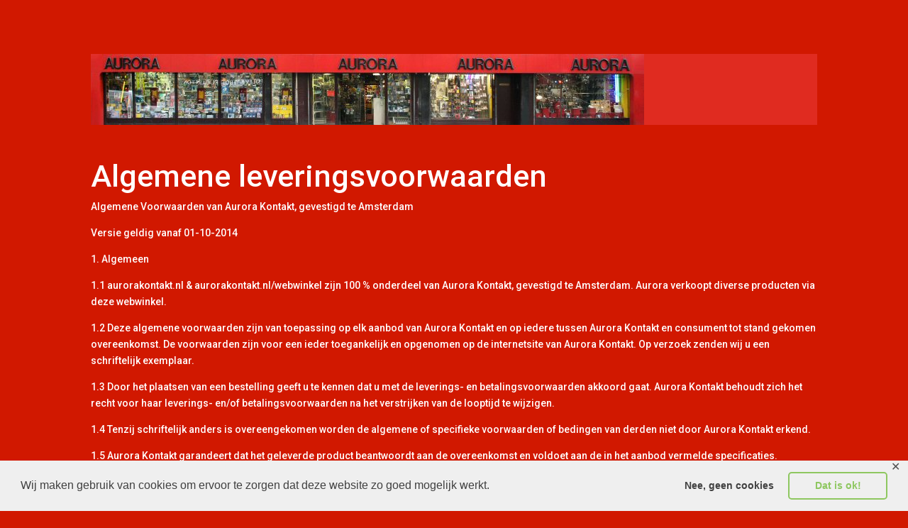

--- FILE ---
content_type: text/html; charset=UTF-8
request_url: https://aurorakontakt.nl/voorwaarden/
body_size: 14618
content:
<!DOCTYPE html>
<html lang="en-US">
<head>
	<meta charset="UTF-8" />
<meta http-equiv="X-UA-Compatible" content="IE=edge">
	<link rel="pingback" href="https://aurorakontakt.nl/website/wp/wordpress/xmlrpc.php" />

	<script type="text/javascript">
		document.documentElement.className = 'js';
	</script>

	<script>var et_site_url='https://aurorakontakt.nl/website/wp/wordpress';var et_post_id='431';function et_core_page_resource_fallback(a,b){"undefined"===typeof b&&(b=a.sheet.cssRules&&0===a.sheet.cssRules.length);b&&(a.onerror=null,a.onload=null,a.href?a.href=et_site_url+"/?et_core_page_resource="+a.id+et_post_id:a.src&&(a.src=et_site_url+"/?et_core_page_resource="+a.id+et_post_id))}
</script><title>voorwaarden | Aurora kontakt</title>
<meta name='robots' content='max-image-preview:large' />
<link rel='dns-prefetch' href='//ajax.googleapis.com' />
<link rel='dns-prefetch' href='//fonts.googleapis.com' />
<link rel="alternate" type="application/rss+xml" title="Aurora kontakt &raquo; Feed" href="https://aurorakontakt.nl/feed/" />
<link rel="alternate" type="application/rss+xml" title="Aurora kontakt &raquo; Comments Feed" href="https://aurorakontakt.nl/comments/feed/" />
<script type="text/javascript">
/* <![CDATA[ */
window._wpemojiSettings = {"baseUrl":"https:\/\/s.w.org\/images\/core\/emoji\/14.0.0\/72x72\/","ext":".png","svgUrl":"https:\/\/s.w.org\/images\/core\/emoji\/14.0.0\/svg\/","svgExt":".svg","source":{"concatemoji":"https:\/\/aurorakontakt.nl\/website\/wp\/wordpress\/wp-includes\/js\/wp-emoji-release.min.js?ver=0976dc3342bdb5c57e6d7a0f4f458131"}};
/*! This file is auto-generated */
!function(i,n){var o,s,e;function c(e){try{var t={supportTests:e,timestamp:(new Date).valueOf()};sessionStorage.setItem(o,JSON.stringify(t))}catch(e){}}function p(e,t,n){e.clearRect(0,0,e.canvas.width,e.canvas.height),e.fillText(t,0,0);var t=new Uint32Array(e.getImageData(0,0,e.canvas.width,e.canvas.height).data),r=(e.clearRect(0,0,e.canvas.width,e.canvas.height),e.fillText(n,0,0),new Uint32Array(e.getImageData(0,0,e.canvas.width,e.canvas.height).data));return t.every(function(e,t){return e===r[t]})}function u(e,t,n){switch(t){case"flag":return n(e,"\ud83c\udff3\ufe0f\u200d\u26a7\ufe0f","\ud83c\udff3\ufe0f\u200b\u26a7\ufe0f")?!1:!n(e,"\ud83c\uddfa\ud83c\uddf3","\ud83c\uddfa\u200b\ud83c\uddf3")&&!n(e,"\ud83c\udff4\udb40\udc67\udb40\udc62\udb40\udc65\udb40\udc6e\udb40\udc67\udb40\udc7f","\ud83c\udff4\u200b\udb40\udc67\u200b\udb40\udc62\u200b\udb40\udc65\u200b\udb40\udc6e\u200b\udb40\udc67\u200b\udb40\udc7f");case"emoji":return!n(e,"\ud83e\udef1\ud83c\udffb\u200d\ud83e\udef2\ud83c\udfff","\ud83e\udef1\ud83c\udffb\u200b\ud83e\udef2\ud83c\udfff")}return!1}function f(e,t,n){var r="undefined"!=typeof WorkerGlobalScope&&self instanceof WorkerGlobalScope?new OffscreenCanvas(300,150):i.createElement("canvas"),a=r.getContext("2d",{willReadFrequently:!0}),o=(a.textBaseline="top",a.font="600 32px Arial",{});return e.forEach(function(e){o[e]=t(a,e,n)}),o}function t(e){var t=i.createElement("script");t.src=e,t.defer=!0,i.head.appendChild(t)}"undefined"!=typeof Promise&&(o="wpEmojiSettingsSupports",s=["flag","emoji"],n.supports={everything:!0,everythingExceptFlag:!0},e=new Promise(function(e){i.addEventListener("DOMContentLoaded",e,{once:!0})}),new Promise(function(t){var n=function(){try{var e=JSON.parse(sessionStorage.getItem(o));if("object"==typeof e&&"number"==typeof e.timestamp&&(new Date).valueOf()<e.timestamp+604800&&"object"==typeof e.supportTests)return e.supportTests}catch(e){}return null}();if(!n){if("undefined"!=typeof Worker&&"undefined"!=typeof OffscreenCanvas&&"undefined"!=typeof URL&&URL.createObjectURL&&"undefined"!=typeof Blob)try{var e="postMessage("+f.toString()+"("+[JSON.stringify(s),u.toString(),p.toString()].join(",")+"));",r=new Blob([e],{type:"text/javascript"}),a=new Worker(URL.createObjectURL(r),{name:"wpTestEmojiSupports"});return void(a.onmessage=function(e){c(n=e.data),a.terminate(),t(n)})}catch(e){}c(n=f(s,u,p))}t(n)}).then(function(e){for(var t in e)n.supports[t]=e[t],n.supports.everything=n.supports.everything&&n.supports[t],"flag"!==t&&(n.supports.everythingExceptFlag=n.supports.everythingExceptFlag&&n.supports[t]);n.supports.everythingExceptFlag=n.supports.everythingExceptFlag&&!n.supports.flag,n.DOMReady=!1,n.readyCallback=function(){n.DOMReady=!0}}).then(function(){return e}).then(function(){var e;n.supports.everything||(n.readyCallback(),(e=n.source||{}).concatemoji?t(e.concatemoji):e.wpemoji&&e.twemoji&&(t(e.twemoji),t(e.wpemoji)))}))}((window,document),window._wpemojiSettings);
/* ]]> */
</script>
<meta content="Divi v.4.9.4" name="generator"/><link rel='stylesheet' id='jquery-ui-css' href='//ajax.googleapis.com/ajax/libs/jqueryui/1.8.1/themes/base/jquery-ui.css?ver=0976dc3342bdb5c57e6d7a0f4f458131' type='text/css' media='all' />
<link rel='stylesheet' id='sbi_styles-css' href='https://aurorakontakt.nl/website/wp/wordpress/wp-content/plugins/instagram-feed/css/sbi-styles.min.css?ver=6.3.1' type='text/css' media='all' />
<style id='wp-emoji-styles-inline-css' type='text/css'>

	img.wp-smiley, img.emoji {
		display: inline !important;
		border: none !important;
		box-shadow: none !important;
		height: 1em !important;
		width: 1em !important;
		margin: 0 0.07em !important;
		vertical-align: -0.1em !important;
		background: none !important;
		padding: 0 !important;
	}
</style>
<link rel='stylesheet' id='wp-block-library-css' href='https://aurorakontakt.nl/website/wp/wordpress/wp-includes/css/dist/block-library/style.min.css?ver=0976dc3342bdb5c57e6d7a0f4f458131' type='text/css' media='all' />
<style id='classic-theme-styles-inline-css' type='text/css'>
/*! This file is auto-generated */
.wp-block-button__link{color:#fff;background-color:#32373c;border-radius:9999px;box-shadow:none;text-decoration:none;padding:calc(.667em + 2px) calc(1.333em + 2px);font-size:1.125em}.wp-block-file__button{background:#32373c;color:#fff;text-decoration:none}
</style>
<style id='global-styles-inline-css' type='text/css'>
body{--wp--preset--color--black: #000000;--wp--preset--color--cyan-bluish-gray: #abb8c3;--wp--preset--color--white: #ffffff;--wp--preset--color--pale-pink: #f78da7;--wp--preset--color--vivid-red: #cf2e2e;--wp--preset--color--luminous-vivid-orange: #ff6900;--wp--preset--color--luminous-vivid-amber: #fcb900;--wp--preset--color--light-green-cyan: #7bdcb5;--wp--preset--color--vivid-green-cyan: #00d084;--wp--preset--color--pale-cyan-blue: #8ed1fc;--wp--preset--color--vivid-cyan-blue: #0693e3;--wp--preset--color--vivid-purple: #9b51e0;--wp--preset--gradient--vivid-cyan-blue-to-vivid-purple: linear-gradient(135deg,rgba(6,147,227,1) 0%,rgb(155,81,224) 100%);--wp--preset--gradient--light-green-cyan-to-vivid-green-cyan: linear-gradient(135deg,rgb(122,220,180) 0%,rgb(0,208,130) 100%);--wp--preset--gradient--luminous-vivid-amber-to-luminous-vivid-orange: linear-gradient(135deg,rgba(252,185,0,1) 0%,rgba(255,105,0,1) 100%);--wp--preset--gradient--luminous-vivid-orange-to-vivid-red: linear-gradient(135deg,rgba(255,105,0,1) 0%,rgb(207,46,46) 100%);--wp--preset--gradient--very-light-gray-to-cyan-bluish-gray: linear-gradient(135deg,rgb(238,238,238) 0%,rgb(169,184,195) 100%);--wp--preset--gradient--cool-to-warm-spectrum: linear-gradient(135deg,rgb(74,234,220) 0%,rgb(151,120,209) 20%,rgb(207,42,186) 40%,rgb(238,44,130) 60%,rgb(251,105,98) 80%,rgb(254,248,76) 100%);--wp--preset--gradient--blush-light-purple: linear-gradient(135deg,rgb(255,206,236) 0%,rgb(152,150,240) 100%);--wp--preset--gradient--blush-bordeaux: linear-gradient(135deg,rgb(254,205,165) 0%,rgb(254,45,45) 50%,rgb(107,0,62) 100%);--wp--preset--gradient--luminous-dusk: linear-gradient(135deg,rgb(255,203,112) 0%,rgb(199,81,192) 50%,rgb(65,88,208) 100%);--wp--preset--gradient--pale-ocean: linear-gradient(135deg,rgb(255,245,203) 0%,rgb(182,227,212) 50%,rgb(51,167,181) 100%);--wp--preset--gradient--electric-grass: linear-gradient(135deg,rgb(202,248,128) 0%,rgb(113,206,126) 100%);--wp--preset--gradient--midnight: linear-gradient(135deg,rgb(2,3,129) 0%,rgb(40,116,252) 100%);--wp--preset--font-size--small: 13px;--wp--preset--font-size--medium: 20px;--wp--preset--font-size--large: 36px;--wp--preset--font-size--x-large: 42px;--wp--preset--spacing--20: 0.44rem;--wp--preset--spacing--30: 0.67rem;--wp--preset--spacing--40: 1rem;--wp--preset--spacing--50: 1.5rem;--wp--preset--spacing--60: 2.25rem;--wp--preset--spacing--70: 3.38rem;--wp--preset--spacing--80: 5.06rem;--wp--preset--shadow--natural: 6px 6px 9px rgba(0, 0, 0, 0.2);--wp--preset--shadow--deep: 12px 12px 50px rgba(0, 0, 0, 0.4);--wp--preset--shadow--sharp: 6px 6px 0px rgba(0, 0, 0, 0.2);--wp--preset--shadow--outlined: 6px 6px 0px -3px rgba(255, 255, 255, 1), 6px 6px rgba(0, 0, 0, 1);--wp--preset--shadow--crisp: 6px 6px 0px rgba(0, 0, 0, 1);}:where(.is-layout-flex){gap: 0.5em;}:where(.is-layout-grid){gap: 0.5em;}body .is-layout-flow > .alignleft{float: left;margin-inline-start: 0;margin-inline-end: 2em;}body .is-layout-flow > .alignright{float: right;margin-inline-start: 2em;margin-inline-end: 0;}body .is-layout-flow > .aligncenter{margin-left: auto !important;margin-right: auto !important;}body .is-layout-constrained > .alignleft{float: left;margin-inline-start: 0;margin-inline-end: 2em;}body .is-layout-constrained > .alignright{float: right;margin-inline-start: 2em;margin-inline-end: 0;}body .is-layout-constrained > .aligncenter{margin-left: auto !important;margin-right: auto !important;}body .is-layout-constrained > :where(:not(.alignleft):not(.alignright):not(.alignfull)){max-width: var(--wp--style--global--content-size);margin-left: auto !important;margin-right: auto !important;}body .is-layout-constrained > .alignwide{max-width: var(--wp--style--global--wide-size);}body .is-layout-flex{display: flex;}body .is-layout-flex{flex-wrap: wrap;align-items: center;}body .is-layout-flex > *{margin: 0;}body .is-layout-grid{display: grid;}body .is-layout-grid > *{margin: 0;}:where(.wp-block-columns.is-layout-flex){gap: 2em;}:where(.wp-block-columns.is-layout-grid){gap: 2em;}:where(.wp-block-post-template.is-layout-flex){gap: 1.25em;}:where(.wp-block-post-template.is-layout-grid){gap: 1.25em;}.has-black-color{color: var(--wp--preset--color--black) !important;}.has-cyan-bluish-gray-color{color: var(--wp--preset--color--cyan-bluish-gray) !important;}.has-white-color{color: var(--wp--preset--color--white) !important;}.has-pale-pink-color{color: var(--wp--preset--color--pale-pink) !important;}.has-vivid-red-color{color: var(--wp--preset--color--vivid-red) !important;}.has-luminous-vivid-orange-color{color: var(--wp--preset--color--luminous-vivid-orange) !important;}.has-luminous-vivid-amber-color{color: var(--wp--preset--color--luminous-vivid-amber) !important;}.has-light-green-cyan-color{color: var(--wp--preset--color--light-green-cyan) !important;}.has-vivid-green-cyan-color{color: var(--wp--preset--color--vivid-green-cyan) !important;}.has-pale-cyan-blue-color{color: var(--wp--preset--color--pale-cyan-blue) !important;}.has-vivid-cyan-blue-color{color: var(--wp--preset--color--vivid-cyan-blue) !important;}.has-vivid-purple-color{color: var(--wp--preset--color--vivid-purple) !important;}.has-black-background-color{background-color: var(--wp--preset--color--black) !important;}.has-cyan-bluish-gray-background-color{background-color: var(--wp--preset--color--cyan-bluish-gray) !important;}.has-white-background-color{background-color: var(--wp--preset--color--white) !important;}.has-pale-pink-background-color{background-color: var(--wp--preset--color--pale-pink) !important;}.has-vivid-red-background-color{background-color: var(--wp--preset--color--vivid-red) !important;}.has-luminous-vivid-orange-background-color{background-color: var(--wp--preset--color--luminous-vivid-orange) !important;}.has-luminous-vivid-amber-background-color{background-color: var(--wp--preset--color--luminous-vivid-amber) !important;}.has-light-green-cyan-background-color{background-color: var(--wp--preset--color--light-green-cyan) !important;}.has-vivid-green-cyan-background-color{background-color: var(--wp--preset--color--vivid-green-cyan) !important;}.has-pale-cyan-blue-background-color{background-color: var(--wp--preset--color--pale-cyan-blue) !important;}.has-vivid-cyan-blue-background-color{background-color: var(--wp--preset--color--vivid-cyan-blue) !important;}.has-vivid-purple-background-color{background-color: var(--wp--preset--color--vivid-purple) !important;}.has-black-border-color{border-color: var(--wp--preset--color--black) !important;}.has-cyan-bluish-gray-border-color{border-color: var(--wp--preset--color--cyan-bluish-gray) !important;}.has-white-border-color{border-color: var(--wp--preset--color--white) !important;}.has-pale-pink-border-color{border-color: var(--wp--preset--color--pale-pink) !important;}.has-vivid-red-border-color{border-color: var(--wp--preset--color--vivid-red) !important;}.has-luminous-vivid-orange-border-color{border-color: var(--wp--preset--color--luminous-vivid-orange) !important;}.has-luminous-vivid-amber-border-color{border-color: var(--wp--preset--color--luminous-vivid-amber) !important;}.has-light-green-cyan-border-color{border-color: var(--wp--preset--color--light-green-cyan) !important;}.has-vivid-green-cyan-border-color{border-color: var(--wp--preset--color--vivid-green-cyan) !important;}.has-pale-cyan-blue-border-color{border-color: var(--wp--preset--color--pale-cyan-blue) !important;}.has-vivid-cyan-blue-border-color{border-color: var(--wp--preset--color--vivid-cyan-blue) !important;}.has-vivid-purple-border-color{border-color: var(--wp--preset--color--vivid-purple) !important;}.has-vivid-cyan-blue-to-vivid-purple-gradient-background{background: var(--wp--preset--gradient--vivid-cyan-blue-to-vivid-purple) !important;}.has-light-green-cyan-to-vivid-green-cyan-gradient-background{background: var(--wp--preset--gradient--light-green-cyan-to-vivid-green-cyan) !important;}.has-luminous-vivid-amber-to-luminous-vivid-orange-gradient-background{background: var(--wp--preset--gradient--luminous-vivid-amber-to-luminous-vivid-orange) !important;}.has-luminous-vivid-orange-to-vivid-red-gradient-background{background: var(--wp--preset--gradient--luminous-vivid-orange-to-vivid-red) !important;}.has-very-light-gray-to-cyan-bluish-gray-gradient-background{background: var(--wp--preset--gradient--very-light-gray-to-cyan-bluish-gray) !important;}.has-cool-to-warm-spectrum-gradient-background{background: var(--wp--preset--gradient--cool-to-warm-spectrum) !important;}.has-blush-light-purple-gradient-background{background: var(--wp--preset--gradient--blush-light-purple) !important;}.has-blush-bordeaux-gradient-background{background: var(--wp--preset--gradient--blush-bordeaux) !important;}.has-luminous-dusk-gradient-background{background: var(--wp--preset--gradient--luminous-dusk) !important;}.has-pale-ocean-gradient-background{background: var(--wp--preset--gradient--pale-ocean) !important;}.has-electric-grass-gradient-background{background: var(--wp--preset--gradient--electric-grass) !important;}.has-midnight-gradient-background{background: var(--wp--preset--gradient--midnight) !important;}.has-small-font-size{font-size: var(--wp--preset--font-size--small) !important;}.has-medium-font-size{font-size: var(--wp--preset--font-size--medium) !important;}.has-large-font-size{font-size: var(--wp--preset--font-size--large) !important;}.has-x-large-font-size{font-size: var(--wp--preset--font-size--x-large) !important;}
.wp-block-navigation a:where(:not(.wp-element-button)){color: inherit;}
:where(.wp-block-post-template.is-layout-flex){gap: 1.25em;}:where(.wp-block-post-template.is-layout-grid){gap: 1.25em;}
:where(.wp-block-columns.is-layout-flex){gap: 2em;}:where(.wp-block-columns.is-layout-grid){gap: 2em;}
.wp-block-pullquote{font-size: 1.5em;line-height: 1.6;}
</style>
<link rel='stylesheet' id='gdpr-framework-cookieconsent-css-css' href='https://aurorakontakt.nl/website/wp/wordpress/wp-content/plugins/gdpr-framework/assets/cookieconsent.min.css?ver=0976dc3342bdb5c57e6d7a0f4f458131' type='text/css' media='all' />
<link rel='stylesheet' id='divi-style-css' href='https://aurorakontakt.nl/website/wp/wordpress/wp-content/themes/Divi/style.css?ver=4.9.4' type='text/css' media='all' />
<link rel='stylesheet' id='et-builder-googlefonts-cached-css' href='https://fonts.googleapis.com/css?family=Roboto:100,100italic,300,300italic,regular,italic,500,500italic,700,700italic,900,900italic|Archivo:regular,italic,500,500italic,600,600italic,700,700italic&#038;subset=latin,latin-ext&#038;display=swap' type='text/css' media='all' />
<link rel='stylesheet' id='fancybox-css' href='https://aurorakontakt.nl/website/wp/wordpress/wp-content/plugins/easy-fancybox/fancybox/1.5.4/jquery.fancybox.min.css?ver=0976dc3342bdb5c57e6d7a0f4f458131' type='text/css' media='screen' />
<link rel='stylesheet' id='dashicons-css' href='https://aurorakontakt.nl/website/wp/wordpress/wp-includes/css/dashicons.min.css?ver=0976dc3342bdb5c57e6d7a0f4f458131' type='text/css' media='all' />
<script type="text/javascript" src="https://aurorakontakt.nl/website/wp/wordpress/wp-includes/js/jquery/jquery.min.js?ver=3.7.1" id="jquery-core-js"></script>
<script type="text/javascript" src="https://aurorakontakt.nl/website/wp/wordpress/wp-includes/js/jquery/jquery-migrate.min.js?ver=3.4.1" id="jquery-migrate-js"></script>
<script type="text/javascript" src="https://aurorakontakt.nl/website/wp/wordpress/wp-content/plugins/gdpr-framework/assets/cookieconsent.min.js?ver=0976dc3342bdb5c57e6d7a0f4f458131" id="gdpr-framework-cookieconsent-min-js-js"></script>
<link rel="https://api.w.org/" href="https://aurorakontakt.nl/wp-json/" /><link rel="alternate" type="application/json" href="https://aurorakontakt.nl/wp-json/wp/v2/pages/431" /><link rel="EditURI" type="application/rsd+xml" title="RSD" href="https://aurorakontakt.nl/website/wp/wordpress/xmlrpc.php?rsd" />
<link rel="canonical" href="https://aurorakontakt.nl/voorwaarden/" />
<link rel="alternate" type="application/json+oembed" href="https://aurorakontakt.nl/wp-json/oembed/1.0/embed?url=https%3A%2F%2Faurorakontakt.nl%2Fvoorwaarden%2F" />
<link rel="alternate" type="text/xml+oembed" href="https://aurorakontakt.nl/wp-json/oembed/1.0/embed?url=https%3A%2F%2Faurorakontakt.nl%2Fvoorwaarden%2F&#038;format=xml" />
<meta name="viewport" content="width=device-width, initial-scale=1.0, maximum-scale=1.0, user-scalable=0" /><link rel="preload" href="https://aurorakontakt.nl/website/wp/wordpress/wp-content/themes/Divi/core/admin/fonts/modules.ttf" as="font" crossorigin="anonymous"><style type="text/css" id="custom-background-css">
body.custom-background { background-color: #d11800; }
</style>
	<link rel="icon" href="https://aurorakontakt.nl/website/wp/wordpress/wp-content/uploads/2019/03/cropped-aurora_logo-32x32.jpg" sizes="32x32" />
<link rel="icon" href="https://aurorakontakt.nl/website/wp/wordpress/wp-content/uploads/2019/03/cropped-aurora_logo-192x192.jpg" sizes="192x192" />
<link rel="apple-touch-icon" href="https://aurorakontakt.nl/website/wp/wordpress/wp-content/uploads/2019/03/cropped-aurora_logo-180x180.jpg" />
<meta name="msapplication-TileImage" content="https://aurorakontakt.nl/website/wp/wordpress/wp-content/uploads/2019/03/cropped-aurora_logo-270x270.jpg" />
<link rel="stylesheet" id="et-core-unified-431-cached-inline-styles" href="https://aurorakontakt.nl/website/wp/wordpress/wp-content/et-cache/431/et-core-unified-431-17675753903534.min.css" onerror="et_core_page_resource_fallback(this, true)" onload="et_core_page_resource_fallback(this)" />	
	<!-- Google tag (gtag.js) -->
<script async src="https://www.googletagmanager.com/gtag/js?id=G-YXT11CWEEN"></script>
<script>
  window.dataLayer = window.dataLayer || [];
  function gtag(){dataLayer.push(arguments);}
  gtag('js', new Date());

  gtag('config', 'G-YXT11CWEEN');
</script>
	
</head>
<body data-rsssl=1 class="page-template-default page page-id-431 custom-background et_color_scheme_red et_pb_button_helper_class et_fixed_nav et_hide_nav et_hide_primary_logo et_hide_fixed_logo et_primary_nav_dropdown_animation_fade et_secondary_nav_dropdown_animation_fade et_header_style_centered et_pb_footer_columns4 et_cover_background et_pb_gutter osx et_pb_gutters3 et_pb_pagebuilder_layout et_no_sidebar et_divi_theme et-db et_minified_js et_minified_css">
	<div id="page-container">

	
	
			<header id="main-header" data-height-onload="30">
			<div class="container clearfix et_menu_container">
							<div class="logo_container">
					<span class="logo_helper"></span>
					<a href="https://aurorakontakt.nl/">
						<img src="https://aurorakontakt.nl/website/wp/wordpress/wp-content/themes/Divi/images/logo.png" alt="Aurora kontakt" id="logo" data-height-percentage="30" />
					</a>
				</div>
							<div id="et-top-navigation" data-height="30" data-fixed-height="30">
											<nav id="top-menu-nav">
						<ul id="top-menu" class="nav"><li id="menu-item-4954" class="hide-in-desktop menu-item menu-item-type-custom menu-item-object-custom menu-item-4954"><a href="https://aurorakontakt.nl/webwinkel">Webwinkel</a></li>
<li id="menu-item-5429" class="menu-item menu-item-type-ecwid_menu_item menu-item-object-ecwid-store-with-categories menu-item-5429"><a>Store</a></li>
</ul>						</nav>
					
					
					
					
					<div id="et_mobile_nav_menu">
				<div class="mobile_nav closed">
					<span class="select_page">Select Page</span>
					<span class="mobile_menu_bar mobile_menu_bar_toggle"></span>
				</div>
			</div>				</div> <!-- #et-top-navigation -->
			</div> <!-- .container -->
			<div class="et_search_outer">
				<div class="container et_search_form_container">
					<form role="search" method="get" class="et-search-form" action="https://aurorakontakt.nl/">
					<input type="search" class="et-search-field" placeholder="Search &hellip;" value="" name="s" title="Search for:" />					</form>
					<span class="et_close_search_field"></span>
				</div>
			</div>
		</header> <!-- #main-header -->
			<div id="et-main-area">
	
<div id="main-content">


			
				<article id="post-431" class="post-431 page type-page status-publish hentry">

				
					<div class="entry-content">
					<div id="et-boc" class="et-boc">
			
		<div class="et-l et-l--post">
			<div class="et_builder_inner_content et_pb_gutters3"><div class="et_pb_section et_pb_section_0 et_pb_with_background et_section_regular" >
				
				
				
				
					<div class="et_pb_row et_pb_row_0">
				<div class="et_pb_column et_pb_column_4_4 et_pb_column_0  et_pb_css_mix_blend_mode_passthrough et-last-child">
				
				
				<div class="et_pb_module et_pb_image et_pb_image_0">
				
				
				<span class="et_pb_image_wrap "><img decoding="async" src="https://aurorakontakt.nl/website/wp/wordpress/wp-content/uploads/2019/03/aurorapanorama3.jpg" alt="" title="" height="auto" width="auto" srcset="https://aurorakontakt.nl/website/wp/wordpress/wp-content/uploads/2019/03/aurorapanorama3.jpg 780w, https://aurorakontakt.nl/website/wp/wordpress/wp-content/uploads/2019/03/aurorapanorama3-400x51.jpg 400w, https://aurorakontakt.nl/website/wp/wordpress/wp-content/uploads/2019/03/aurorapanorama3-300x38.jpg 300w, https://aurorakontakt.nl/website/wp/wordpress/wp-content/uploads/2019/03/aurorapanorama3-768x98.jpg 768w" sizes="(max-width: 780px) 100vw, 780px" class="wp-image-38" /></span>
			</div>
			</div> <!-- .et_pb_column -->
				
				
			</div> <!-- .et_pb_row --><div class="et_pb_row et_pb_row_1">
				<div class="et_pb_column et_pb_column_4_4 et_pb_column_1  et_pb_css_mix_blend_mode_passthrough et-last-child">
				
				
				<div class="et_pb_module et_pb_text et_pb_text_0  et_pb_text_align_left et_pb_bg_layout_light">
				
				
				<div class="et_pb_text_inner"><h1>Algemene leveringsvoorwaarden</h1>
<p>Algemene Voorwaarden van Aurora Kontakt, gevestigd te Amsterdam</p>
<p>Versie geldig vanaf 01-10-2014</p>
<p>1. Algemeen</p>
<p>1.1 aurorakontakt.nl &amp; aurorakontakt.nl/webwinkel zijn 100 % onderdeel van Aurora Kontakt, gevestigd te Amsterdam. Aurora verkoopt diverse producten via deze webwinkel.</p>
<p>1.2 Deze algemene voorwaarden zijn van toepassing op elk aanbod van Aurora Kontakt en op iedere tussen Aurora Kontakt en consument tot stand gekomen overeenkomst. De voorwaarden zijn voor een ieder toegankelijk en opgenomen op de internetsite van Aurora Kontakt. Op verzoek zenden wij u een schriftelijk exemplaar.</p>
<p>1.3 Door het plaatsen van een bestelling geeft u te kennen dat u met de leverings- en betalingsvoorwaarden akkoord gaat. Aurora Kontakt behoudt zich het recht voor haar leverings- en/of betalingsvoorwaarden na het verstrijken van de looptijd te wijzigen.</p>
<p>1.4 Tenzij schriftelijk anders is overeengekomen worden de algemene of specifieke voorwaarden of bedingen van derden niet door Aurora Kontakt erkend.</p>
<p>1.5 Aurora Kontakt garandeert dat het geleverde product beantwoordt aan de overeenkomst en voldoet aan de in het aanbod vermelde specificaties.</p>
<p>2. Levering</p>
<p>2.1 Levering vindt plaats zolang de voorraad strekt.</p>
<p>2.2 In het kader van de regels van de koop op afstand zal Aurora Kontakt bestellingen tenminste binnen 30 dagen uitvoeren, tenzij een andere levertermijn is overeengekomen. Indien levering binnen 30 dagen of anders overeengekomen levertijd mogelijk is (doordat het bestelde niet op voorraad is of niet meer leverbaar), of er is om andere redenen vertraging, of een bestelling kan niet dan wel slechts gedeeltelijk worden uitgevoerd, dan ontvangt de consument binnen 1 maand na plaatsing van de bestelling bericht en heeft hij in dat geval het recht de bestelling zonder kosten en ingebrekestelling te annuleren.</p>
<p>2.3 Aan de leveringsplicht van Aurora Kontakt zal, behoudens tegenbewijs, zijn voldaan zodra de door Aurora Kontakt geleverde zaken een keer aan de afnemer zijn aangeboden. Bij bezorging aan huis strekt het rapport van de vervoerder, inhoudende de weigering van acceptatie, tot volledig bewijs van het aanbod tot levering.</p>
<p>2.4 Alle op de internetsite genoemde termijnen zijn indicatief. Aan de genoemde termijnen kunnen derhalve geen rechten worden ontleend.</p>
<p>2.5 Aurora Kontakt levert aan de volgende landen:</p>
<p>België. Denemarken, Duitsland, Finland, Frankrijk, Griekenland, Hongarije, Ierland, Italië, Luxemburg, Nederland, Oostenrijk, Polen, Spanje, Tsjechië, Verenigd Koningrijk &amp; Zweden.</p>
<p>3. Prijzen</p>
<p>3.1 Prijzen worden binnen de looptijd van de aanbieding niet verhoogd, tenzij wettelijke maatregelen dit noodzakelijk maken of indien de fabrikant tussentijdse prijsverhogingen doorvoert.</p>
<p>3.2 Alle prijzen op de site zijn onder voorbehoud van druk- en zetfouten. Voor de gevolgen van druk- en zetfouten wordt geen aansprakelijkheid aanvaard.</p>
<p>3.3 Alle prijzen op de site zijn in Euro’s en inclusief 21% BTW.</p>
<p>4. Zichttermijn / herroepingsrecht</p>
<p>4.1 Indien er sprake is van een consumentenkoop, overeenkomstig de Wet verkopen op Afstand (artikel 7:5 BW), heeft de afnemer het recht (een deel van) de geleverde goederen binnen een periode van 14 werkdagen zonder opgave van reden te retourneren. Deze termijn begint op het moment dat de bestelde zaken zijn afgeleverd. De afnemer is gehouden, alvorens over te gaan tot terugzending, daarvan binnen de termijn van 14 werkdagen na ontvangst schriftelijk melding te maken bij Aurora Kontakt. Indien de afnemer binnen de zichttermijn van 14 dagen na ontvangst niet heeft gemeld gebruik te maken van het wettelijk retourrecht, dan is de koop een feit.</p>
<p>Tijdens de bedenktijd zal de consument zorgvuldig omgaan met het product en de verpakking. Hij zal het product slechts in die mate uitpakken of gebruiken voor zover dat nodig is om de aard, de kenmerken en de werking van het product te kunnen beoordelen. Indien hij van zijn herroepingsrecht gebruik maakt, zal hij het product binnen 28 dagen na ontvangst aan de ondernemer retourneren, conform de door de ondernemer verstrekte redelijke en duidelijke instructies.</p>
<p>De afnemer dient te bewijzen dat de geleverde zaken tijdig zijn teruggestuurd, bijvoorbeeld door middel van een bewijs van postbezorging. Terugzending van de zaken dient te geschieden in de originele verpakking (inclusief accessoires en bijbehorende documentatie) en in nieuwstaat verkerend. Indien de zaken bij de afnemer zijn gebruikt, bezwaard of op enige wijze beschadigd zijn geraakt dan behoudt Aurora Kontakt zicht het recht om waardevermindering te rekenen. Met inachtneming van hetgeen is bepaald in de vorige zin, draagt Aurora Kontakt binnen 14 dagen na goede ontvangst van de retourzending danwel 14 dagen na bewijs van retournering (hierbij dient op het verzendbewijs expliciet de inhoud van de retourzending te worden vermeld), zorg voor terugbetaling. Bij retournering van de gehele aankoop zal het volledige aankoopbedrag inclusief eventueel berekende verzend- en/of betaalkostenkosten aan de afnemer wordt terugbetaald. Bij retournering van slechts een deel van de ontvangen aankopen, wordt slechts de aankoopwaarde van de geretourneerde zaken terugbetaald. Bijkomende kosten ten gevolge van een duurdere verzendmethode dan de goedkoopste standaardlevering worden nimmer gerestitueerd.</p>
<p>Het terugzenden van de geleverde zaken komt geheel voor rekening en risico van de afnemer.</p>
<p>4.2 Het herroepingrecht geldt niet voor:</p>
<p>dienstenovereenkomsten, na volledige uitvoering van de dienst, en uitsluitend wanneer de uitvoering is begonnen met uitdrukkelijke voorafgaande instemming van de consument en de consument heeft verklaard dat hij zijn herroepingsrecht verliest zodra de ondernemer de overeenkomst volledig heeft uitgevoerd;</p>
<p>goederen of diensten waarvan de prijs gebonden is aan schommelingen op de financiële markt, waarop de leverancier geen invloed heeft en die zich binnen de herroepingstermijn kunnen voordoen</p>
<p>goederen die volgens specificaties van de consument zijn vervaardigd, bijvoorbeeld maatwerk, of die een duidelijk persoonlijk karakter hebben</p>
<p>produkten waarvan de houdbaarheid binnen de bedenktijd van 14 dagen van is verstreken (bederf).</p>
<p>verzegelde producten die om gezondheids- of hygiënische redenen niet geschikt zijn om te worden teruggezonden en waarvan de verzegeling na levering is verbroken</p>
<p>verzegelde audio-/video- of softwaredragers waarvan de verzegeling is verbroken</p>
<p>voor goederen of diensten die door hun aard niet kunnen worden teruggezonden, bijvoorbeeld i.v.m. hygiëne of die snel kunnen bederven of verouderen</p>
<p>de levering van losse kranten en tijdschriften</p>
<p>5. Gegevensbeheer</p>
<p>5.1 Indien u een bestelling plaatst bij Aurora Kontakt, dan worden uw gegevens opgenomen in het klantenbestand van Aurora Kontakt. Aurora Kontakt houdt zich aan de Wet Persoonsregistraties en zal uw gegevens niet verstrekken aan derden. Zie onze Privacy Policy.</p>
<p>5.2 Aurora Kontakt respecteert de privacy van de gebruikers van de internetsite en draagt zorg voor een vertrouwelijke behandeling van uw persoonlijke gegevens.</p>
<p>5.3 Aurora Kontakt maakt in sommige gevallen gebruik van een mailinglijst. Elke mailing bevat instructies om uzelf van deze lijst te verwijderen.</p>
<p>6. Garantie en conformiteit</p>
<p>6.1 De ondernemer staat er voor in dat de producten en/of diensten voldoen aan de overeenkomst, de in het aanbod vermelde specificaties,<br />aan de redelijke eisen van deugdelijkheid en/of bruikbaarheid en de op de datum van de totstandkoming van de overeenkomst bestaande wettelijke<br />bepalingen en/of overheidsvoorschriften.</p>
<p>6.2 Een door de ondernemer, fabrikant of importeur als garantie aangeboden regeling doet niets af aan de rechten<br />en vordering en die de consument terzake van een tekortkoming in de nakoming van de verplichtingen van de ondernemer jegens de ondernemer kan doen gelden<br />op grond van de wet en/of de overeenkomst op afstand.</p>
<p>6.3 Indien blijkt dat de afgeleverde zaak verkeerd, ondeugdelijk of incompleet is, dan dient de afnemer (alvorens over te gaan tot terugzending aan Aurora Kontakt) deze gebreken binnen 2 maanden na ontdekking van het gebrek schriftelijk te melden aan Aurora Kontakt. Terugzending van de zaken dient te geschieden in de originele verpakking (inclusief accessoires en bijbehorende documentatie). Ingebruikneming na constatering van gebreke, beschadiging ontstaan na constatering van gebreke, bezwaring en/of doorverkoop na constatering van gebreke, doet dit recht tot reclameren en terugzending geheel vervallen.</p>
<p>6.4 Indien klachten van de afnemer door Aurora Kontakt gegrond worden bevonden, zal Aurora Kontakt de geleverde zaken naar keuze van de consument kosteloos herstellen of vervangen. Eventuele aansprakelijkheid van Aurora Kontakt bij schade is beperkt tot ten hoogste het factuurbedrag der betreffende zaken, dan wel (naar keuze van Aurora Kontakt) tot het maximale in het desbetreffende geval door de aansprakelijkheidsverzekering van Aurora Kontakt gedekte bedrag. Iedere aansprakelijkheid van Aurora Kontakt voor enige andere vorm van schade is uitgesloten, waaronder mede begrepen aanvullende schadevergoeding in welke vorm dan ook, vergoeding van indirecte schade of gevolgschade of schade wegens gederfde winst.</p>
<p>6.5 Aurora Kontakt is niet aansprakelijk voor schade veroorzaakt door opzet of daarmee gelijk te stellen bewuste roekeloosheid van niet-leidinggevend personeel.</p>
<p>6.6 Deze garantie geldt niet indien: A) en zolang de afnemer jegens Aurora Kontakt in gebreke is; B) de afnemer de geleverde zaken zelf heeft gepareerd en/of bewerkt of door derden heeft laten repareren/of bewerken. C) de geleverde zaken aan abnormale omstandigheden zijn blootgesteld of anderszins onzorgvuldig worden behandeld of in strijd met de aanwijzingen van Aurora Kontakt en/of gebruiksaanwijzing op de verpakking zijn behandeld;</p>
<p>7. Aanbiedingen</p>
<p>7.1 Aanbiedingen zijn vrijblijvend, tenzij anders in de aanbieding is vermeld.</p>
<p>7.2 Bij aanvaarding van een vrijblijvende aanbieding door koper, behoudt Aurora Kontakt zich het recht voor de aanbieding binnen de termijn van 3 werkdagen na ontvangst van die aanvaarding te herroepen of daarvan af te wijken.</p>
<p>7.3 Mondelinge toezeggingen verbinden Aurora Kontakt slechts nadat deze uitdrukkelijk en schriftelijk zijn bevestigd.</p>
<p>7.4 Aanbiedingen van Aurora Kontakt gelden niet automatisch ook voor nabestellingen.</p>
<p>7.5 Aurora Kontakt kan niet aan haar aanbieding worden gehouden indien de afnemer had behoren te begrijpen dat de aanbieding, dan wel een onderdeel daarvan, een kennelijke vergissing of verschrijving bevatte.</p>
<p>7.6 Aanvullingen, wijzigingen en/of nadere afspraken zijn slechts van kracht, indien schriftelijk overeengekomen.</p>
<p>8. Overeenkomst</p>
<p>8.1 Een overeenkomst tussen Aurora Kontakt en een klant komt tot stand nadat een bestelling opdracht door Aurora Kontakt op haalbaarheid is beoordeeld.</p>
<p>8.2 Aurora Kontakt behoudt zich het recht voor om zonder opgave van redenen bestellingen of opdrachten niet te accepteren of uitsluitend te accepteren onder de voorwaarde dat de verzending geschiedt onder rembours of na vooruitbetaling.</p>
<p>9. Afbeeldingen en specificaties</p>
<p>9.1 Alle afbeeldingen; foto’s, tekeningen etc.; o.a. gegevens betreffende gewichten, afmetingen, kleuren, afbeeldingen van etiketten, etc. op de internetsite van Aurora Kontakt gelden slechts bij benadering, zijn indicatief en kunnen geen aanleiding zijn tot schadevergoeding of ontbinding van de overeenkomst.</p>
<p>10. Overmacht</p>
<p>10.1 Aurora Kontakt is niet aansprakelijk, indien en voor zover haar verbintenissen niet kunnen worden nagekomen ten gevolge van overmacht.</p>
<p>10.2 Onder overmacht wordt verstaan elke vreemde oorzaak, alsmede elke omstandigheid, welke in redelijkheid niet voor haar risico behoort te komen. Vertraging bij of wanprestatie door onze toeleveranciers, storingen in het Internet, storingen in de elektriciteit, storingen in e-mail verkeer en storingen of wijzigingen in door derden geleverde technologie, vervoersmoeilijkheden, werkstakingen, overheidsmaatregelen, vertragingen in de aanvoer, nalatigheden van leveranciers en/of fabrikanten van Aurora Kontakt alsmede van hulppersonen, ziekte van personeel, gebreken in hulp- of transportmiddelen gelden uitdrukkelijk als overmacht.</p>
<p>10.3 Aurora Kontakt behoudt zich in het geval van overmacht het recht voor haar verplichtingen op te schorten en is tevens gerechtigd de overeenkomst geheel of gedeeltelijk te ontbinden, dan wel te vorderen dat de inhoud van de overeenkomst zodanig wordt gewijzigd dat uitvoering mogelijk blijft. In geen geval is Aurora Kontakt gehouden enige boete of schadevergoeding te betalen.</p>
<p>10.4 Indien Aurora Kontakt bij het intreden van de overmacht al gedeeltelijk aan haar verplichtingen heeft voldaan, of slechts gedeeltelijk aan haar verplichtingen kan voldoen is zij gerechtigd het reeds geleverde c.q. het leverbare deel afzonderlijk te factureren en is de afnemer gehouden deze factuur te voldoen als betrof het een afzonderlijk contract. Dit geldt echter niet als het reeds geleverde c.q. leverbare deel geen zelfstandige waarde heeft.</p>
<p>11. Aansprakelijkheid</p>
<p>11.1 Aurora Kontakt is niet aansprakelijk voor schade ontstaan aan voertuigen of andere objecten ontstaan door verkeerd aanwenden van de producten. Lees voor het gebruik de aanwijzingen op de verpakking en/of raadpleeg onze website.</p>
<p>12. Eigendomsvoorbehoud</p>
<p>12.1 Eigendom van alle door Aurora Kontakt aan de afnemer verkochte en geleverde zaken blijft bij Aurora Kontakt zolang de afnemer de vorderingen van Aurora Kontakt uit hoofde van de overeenkomst of eerdere of latere gelijksoortige overeenkomsten niet heeft voldaan, zolang de afnemer de verrichte of nog te verrichten werkzaamheden uit deze of gelijksoortige overeenkomsten nog niet heeft voldaan en zolang de afnemer de vorderingen van Aurora Kontakt wegens tekort schieten in de nakoming van zodanige verbintenissen nog niet heeft voldaan, waaronder begrepen vorderingen ter zake van boeten, renten en kosten, een en ander zoals bedoeld in artikel 3:92 BW.</p>
<p>12.2 De door Aurora Kontakt geleverde zaken welke onder het eigendomsvoorbehoud vallen mogen slechts in het kader van een normale bedrijfsuitoefening worden doorverkocht en nimmer als betaalmiddel worden gebruikt.</p>
<p>12.3 De afnemer is niet bevoegd de onder het eigendomsvoorbehoud vallende zaken te verpanden noch op enige andere wijze te bezwaren.</p>
<p>12.4 De afnemer geeft reeds nu onvoorwaardelijk en onherroepelijk toestemming aan Aurora Kontakt of een door Aurora Kontakt aan te stellen derde om, in alle gevallen waarin Aurora Kontakt haar eigendomsrechten wil uitoefenen, al die plaatsen te betreden waar haar eigendommen zich dan zullen bevinden en die zaken aldaar mee te nemen.</p>
<p>12.5 Indien derden beslag leggen op de onder eigendomsvoorbehoud geleverde zaken dan wel rechten daarop willen vestigen of doen gelden, is de afnemer verplicht Aurora Kontakt zo snel als redelijkerwijs verwacht mag worden daarvan op de hoogte te stellen.</p>
<p>12.6 De afnemer verplicht zich de onder eigendomsvoorbehoud geleverde zaken te verzekeren en verzekerd te houden tegen brand, ontploffings- en waterschade alsmede tegen diefstal en de polis van deze verzekering op eerste verzoek ter inzage te geven aan Aurora Kontakt.</p>
<p>13. Toepasselijk recht/bevoegde rechter</p>
<p>13.1 Op alle overeenkomsten is het Nederlands recht van toepassing.</p>
<p>13.2 Van geschillen, voortvloeiende uit een overeenkomst tussen Aurora Kontakt en koper, welke niet in onderling overleg kunnen worden opgelost, neemt de bevoegde rechter binnen het arrondissement Amsterdam kennis, tenzij Aurora Kontakt er de voorkeur aan geeft het verschil aan de bevoegde rechter van de woonplaats van de koper te onderwerpen, en met uitzondering van die geschillen die behoren tot de competentie van de kantonrechter.</p></div>
			</div> <!-- .et_pb_text -->
			</div> <!-- .et_pb_column -->
				
				
			</div> <!-- .et_pb_row --><div class="et_pb_row et_pb_row_2 et_pb_equal_columns">
				<div class="et_pb_column et_pb_column_1_4 et_pb_column_2  et_pb_css_mix_blend_mode_passthrough">
				
				
				<div class="et_pb_module et_pb_blurb et_pb_blurb_0  et_pb_text_align_left  et_pb_blurb_position_top et_pb_bg_layout_light">
				
				
				<div class="et_pb_blurb_content">
					
					<div class="et_pb_blurb_container">
						
						<div class="et_pb_blurb_description">Aurora Kontakt<br />
Vijzelstraat 27<br />
1017 HD Amsterdam</div>
					</div>
				</div> <!-- .et_pb_blurb_content -->
			</div> <!-- .et_pb_blurb -->
			</div> <!-- .et_pb_column --><div class="et_pb_column et_pb_column_1_4 et_pb_column_3  et_pb_css_mix_blend_mode_passthrough">
				
				
				<div class="et_pb_module et_pb_blurb et_pb_blurb_1  et_pb_text_align_left  et_pb_blurb_position_top et_pb_bg_layout_light">
				
				
				<div class="et_pb_blurb_content">
					
					<div class="et_pb_blurb_container">
						
						<div class="et_pb_blurb_description"><p>Btw: NL005052750B01<br />Kvk: 33158387<br /><a style="color: #fff;" href="https://aurorakontakt.nl/privacy-policy/" target="_blank" rel="noopener noreferrer">Privacyverklaring</a></p></div>
					</div>
				</div> <!-- .et_pb_blurb_content -->
			</div> <!-- .et_pb_blurb -->
			</div> <!-- .et_pb_column --><div class="et_pb_column et_pb_column_1_4 et_pb_column_4  et_pb_css_mix_blend_mode_passthrough">
				
				
				<div class="et_pb_module et_pb_blurb et_pb_blurb_2  et_pb_text_align_left  et_pb_blurb_position_top et_pb_bg_layout_light">
				
				
				<div class="et_pb_blurb_content">
					
					<div class="et_pb_blurb_container">
						
						<div class="et_pb_blurb_description"><p>Amsterdam: 020 &#8211; 6234062<br />Den Haag: 070 &#8211; 3469350<br /><a style="color: #fff;" href="http://aurora-kontakt.nl/voorwaarden/" target="_new" rel="noopener noreferrer"> Leveringsvoorwaarden</a></p></div>
					</div>
				</div> <!-- .et_pb_blurb_content -->
			</div> <!-- .et_pb_blurb -->
			</div> <!-- .et_pb_column --><div class="et_pb_column et_pb_column_1_4 et_pb_column_5  et_pb_css_mix_blend_mode_passthrough et-last-child">
				
				
				<div class="et_pb_module et_pb_blurb et_pb_blurb_3  et_pb_text_align_left  et_pb_blurb_position_top et_pb_bg_layout_dark">
				
				
				<div class="et_pb_blurb_content">
					
					<div class="et_pb_blurb_container">
						
						<div class="et_pb_blurb_description"><p><a href="mailto:info@aurora-kontakt.nl">email voor informatie</a><br /><a href="mailto:amsterdam@aurora-kontant.nl">email winkel Amsterdam</a><br /><a href="mailto:denhaag@aurora-kontakt.nl">email winkel Den Haag</a></p></div>
					</div>
				</div> <!-- .et_pb_blurb_content -->
			</div> <!-- .et_pb_blurb -->
			</div> <!-- .et_pb_column -->
				
				
			</div> <!-- .et_pb_row -->
				
				
			</div> <!-- .et_pb_section -->		</div><!-- .et_builder_inner_content -->
	</div><!-- .et-l -->
	
			
		</div><!-- #et-boc -->
							</div> <!-- .entry-content -->

				
				</article> <!-- .et_pb_post -->

			

</div> <!-- #main-content -->


			<footer id="main-footer">
				

		
				<div id="footer-bottom">
					<div class="container clearfix">
				<div id="footer-info">© Aurora Kontakt 2019 - 2024  Alle rechten voorbehouden</div>					</div>	<!-- .container -->
				</div>
			</footer> <!-- #main-footer -->
		</div> <!-- #et-main-area -->


	</div> <!-- #page-container -->

	<!-- Instagram Feed JS -->
<script type="text/javascript">
var sbiajaxurl = "https://aurorakontakt.nl/website/wp/wordpress/wp-admin/admin-ajax.php";
</script>
<!-- Global site tag (gtag.js) - Google Analytics -->
<script async src="https://www.googletagmanager.com/gtag/js?id=UA-155983173-1"></script>
<script>
  window.dataLayer = window.dataLayer || [];
  function gtag(){dataLayer.push(arguments);}
  gtag('js', new Date());

  gtag('config', 'UA-155983173-1');
</script>
<link rel='stylesheet' id='et-builder-googlefonts-css' href='https://fonts.googleapis.com/css?family=Roboto:100,200,300,regular,500,600,700,800,900,100italic,200italic,300italic,italic,500italic,600italic,700italic,800italic,900italic|Archivo:100,200,300,regular,500,600,700,800,900,100italic,200italic,300italic,italic,500italic,600italic,700italic,800italic,900italic&#038;subset=latin,latin-ext&#038;display=swap' type='text/css' media='all' />
<script type="text/javascript" src="https://aurorakontakt.nl/website/wp/wordpress/wp-includes/js/jquery/ui/core.min.js?ver=1.13.2" id="jquery-ui-core-js"></script>
<script type="text/javascript" src="https://aurorakontakt.nl/website/wp/wordpress/wp-includes/js/jquery/ui/tabs.min.js?ver=1.13.2" id="jquery-ui-tabs-js"></script>
<script type="text/javascript" id="gdpr-framework-cookieconsent-js-js-extra">
/* <![CDATA[ */
var gdpr_policy_page = {"gdpr_url":"https:\/\/aurorakontakt.nl\/privacy-policy\/","gdpr_message":"Wij maken gebruik van cookies om ervoor te zorgen dat deze website zo goed mogelijk werkt.","gdpr_dismiss":"Nee, geen cookies","gdpr_allow":"Dat is ok!","gdpr_header":"","gdpr_link":"Meer informatie","gdpr_popup_position":"bottom","gdpr_popup_type":"opt-out","gdpr_popup_static":"","gdpr_popup_background":"#efefef","gdpr_popup_text":"#404040","gdpr_button_background":"transparent","gdpr_button_text":"#8ec760","gdpr_button_border":"#8ec760","gdpr_popup_theme":"classic","gdpr_hide":"1","gdpr_popup":"","policy":"Cookie Policy","ajaxurl":"https:\/\/aurorakontakt.nl\/website\/wp\/wordpress\/wp-admin\/admin-ajax.php","gdpr_link_target":"_blank"};
/* ]]> */
</script>
<script type="text/javascript" src="https://aurorakontakt.nl/website/wp/wordpress/wp-content/plugins/gdpr-framework/assets/ajax-cookieconsent.js?ver=0976dc3342bdb5c57e6d7a0f4f458131" id="gdpr-framework-cookieconsent-js-js"></script>
<script type="text/javascript" id="donot-sell-form-js-extra">
/* <![CDATA[ */
var localized_donot_sell_form = {"admin_donot_sell_ajax_url":"https:\/\/aurorakontakt.nl\/website\/wp\/wordpress\/wp-admin\/admin-ajax.php"};
/* ]]> */
</script>
<script type="text/javascript" src="https://aurorakontakt.nl/website/wp/wordpress/wp-content/plugins/gdpr-framework/assets/js/gdpr-donotsell.js?ver=2.2.0" id="donot-sell-form-js"></script>
<script type="text/javascript" id="divi-custom-script-js-extra">
/* <![CDATA[ */
var DIVI = {"item_count":"%d Item","items_count":"%d Items"};
var et_shortcodes_strings = {"previous":"Previous","next":"Next"};
var et_pb_custom = {"ajaxurl":"https:\/\/aurorakontakt.nl\/website\/wp\/wordpress\/wp-admin\/admin-ajax.php","images_uri":"https:\/\/aurorakontakt.nl\/website\/wp\/wordpress\/wp-content\/themes\/Divi\/images","builder_images_uri":"https:\/\/aurorakontakt.nl\/website\/wp\/wordpress\/wp-content\/themes\/Divi\/includes\/builder\/images","et_frontend_nonce":"7227ad35b4","subscription_failed":"Please, check the fields below to make sure you entered the correct information.","et_ab_log_nonce":"8c35321ac1","fill_message":"Please, fill in the following fields:","contact_error_message":"Please, fix the following errors:","invalid":"Invalid email","captcha":"Captcha","prev":"Prev","previous":"Previous","next":"Next","wrong_captcha":"You entered the wrong number in captcha.","wrong_checkbox":"Checkbox","ignore_waypoints":"no","is_divi_theme_used":"1","widget_search_selector":".widget_search","ab_tests":[],"is_ab_testing_active":"","page_id":"431","unique_test_id":"","ab_bounce_rate":"5","is_cache_plugin_active":"no","is_shortcode_tracking":"","tinymce_uri":""}; var et_builder_utils_params = {"condition":{"diviTheme":true,"extraTheme":false},"scrollLocations":["app","top"],"builderScrollLocations":{"desktop":"app","tablet":"app","phone":"app"},"onloadScrollLocation":"app","builderType":"fe"}; var et_frontend_scripts = {"builderCssContainerPrefix":"#et-boc","builderCssLayoutPrefix":"#et-boc .et-l"};
var et_pb_box_shadow_elements = [];
var et_pb_motion_elements = {"desktop":[],"tablet":[],"phone":[]};
var et_pb_sticky_elements = [];
/* ]]> */
</script>
<script type="text/javascript" src="https://aurorakontakt.nl/website/wp/wordpress/wp-content/themes/Divi/js/custom.unified.js?ver=4.9.4" id="divi-custom-script-js"></script>
<script type="text/javascript" src="https://aurorakontakt.nl/website/wp/wordpress/wp-content/plugins/easy-fancybox/vendor/purify.min.js?ver=0976dc3342bdb5c57e6d7a0f4f458131" id="fancybox-purify-js"></script>
<script type="text/javascript" id="jquery-fancybox-js-extra">
/* <![CDATA[ */
var efb_i18n = {"close":"Close","next":"Next","prev":"Previous","startSlideshow":"Start slideshow","toggleSize":"Toggle size"};
/* ]]> */
</script>
<script type="text/javascript" src="https://aurorakontakt.nl/website/wp/wordpress/wp-content/plugins/easy-fancybox/fancybox/1.5.4/jquery.fancybox.min.js?ver=0976dc3342bdb5c57e6d7a0f4f458131" id="jquery-fancybox-js"></script>
<script type="text/javascript" id="jquery-fancybox-js-after">
/* <![CDATA[ */
var fb_timeout, fb_opts={'autoScale':true,'showCloseButton':true,'margin':20,'pixelRatio':'false','centerOnScroll':false,'enableEscapeButton':true,'overlayShow':true,'hideOnOverlayClick':true,'minVpHeight':320,'disableCoreLightbox':'true','enableBlockControls':'true','fancybox_openBlockControls':'true' };
if(typeof easy_fancybox_handler==='undefined'){
var easy_fancybox_handler=function(){
jQuery([".nolightbox","a.wp-block-file__button","a.pin-it-button","a[href*='pinterest.com\/pin\/create']","a[href*='facebook.com\/share']","a[href*='twitter.com\/share']"].join(',')).addClass('nofancybox');
jQuery('a.fancybox-close').on('click',function(e){e.preventDefault();jQuery.fancybox.close()});
/* IMG */
						var unlinkedImageBlocks=jQuery(".wp-block-image > img:not(.nofancybox,figure.nofancybox>img)");
						unlinkedImageBlocks.wrap(function() {
							var href = jQuery( this ).attr( "src" );
							return "<a href='" + href + "'></a>";
						});
var fb_IMG_select=jQuery('a[href*=".jpg" i]:not(.nofancybox,li.nofancybox>a,figure.nofancybox>a),area[href*=".jpg" i]:not(.nofancybox),a[href*=".jpeg" i]:not(.nofancybox,li.nofancybox>a,figure.nofancybox>a),area[href*=".jpeg" i]:not(.nofancybox),a[href*=".png" i]:not(.nofancybox,li.nofancybox>a,figure.nofancybox>a),area[href*=".png" i]:not(.nofancybox),a[href*=".webp" i]:not(.nofancybox,li.nofancybox>a,figure.nofancybox>a),area[href*=".webp" i]:not(.nofancybox)');
fb_IMG_select.addClass('fancybox image');
var fb_IMG_sections=jQuery('.gallery,.wp-block-gallery,.tiled-gallery,.wp-block-jetpack-tiled-gallery,.ngg-galleryoverview,.ngg-imagebrowser,.nextgen_pro_blog_gallery,.nextgen_pro_film,.nextgen_pro_horizontal_filmstrip,.ngg-pro-masonry-wrapper,.ngg-pro-mosaic-container,.nextgen_pro_sidescroll,.nextgen_pro_slideshow,.nextgen_pro_thumbnail_grid,.tiled-gallery');
fb_IMG_sections.each(function(){jQuery(this).find(fb_IMG_select).attr('rel','gallery-'+fb_IMG_sections.index(this));});
jQuery('a.fancybox,area.fancybox,.fancybox>a').each(function(){jQuery(this).fancybox(jQuery.extend(true,{},fb_opts,{'transition':'elastic','transitionIn':'elastic','easingIn':'easeOutBack','transitionOut':'elastic','easingOut':'easeInBack','opacity':false,'hideOnContentClick':false,'titleShow':true,'titlePosition':'over','titleFromAlt':true,'showNavArrows':true,'enableKeyboardNav':true,'cyclic':false,'mouseWheel':'false'}))});
/* PDF */
jQuery('a[href*=".pdf" i],area[href*=".pdf" i]').not('.nofancybox,li.nofancybox>a').addClass('fancybox-pdf');
jQuery('a.fancybox-pdf,area.fancybox-pdf,.fancybox-pdf>a').each(function(){jQuery(this).fancybox(jQuery.extend(true,{},fb_opts,{'type':'iframe','onStart':function(a,i,o){o.type='pdf';},'width':'90%','height':'90%','padding':10,'titleShow':false,'titlePosition':'float','titleFromAlt':true,'autoDimensions':false,'scrolling':'no'}))});
};};
jQuery(easy_fancybox_handler);jQuery(document).on('post-load',easy_fancybox_handler);
/* ]]> */
</script>
<script type="text/javascript" src="https://aurorakontakt.nl/website/wp/wordpress/wp-content/plugins/easy-fancybox/vendor/jquery.easing.min.js?ver=1.4.1" id="jquery-easing-js"></script>
<script type="text/javascript" src="https://aurorakontakt.nl/website/wp/wordpress/wp-content/themes/Divi/core/admin/js/common.js?ver=4.9.4" id="et-core-common-js"></script>
</body>
</html>
